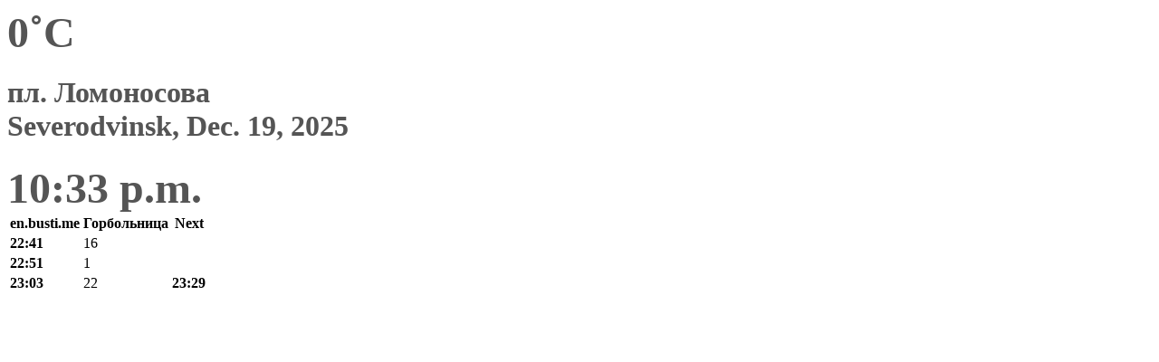

--- FILE ---
content_type: text/html; charset=utf-8
request_url: https://en.busti.me/severodvinsk/stop/id/106191/
body_size: 5597
content:
<!doctype html><html lang="en"><head><script async src="https://www.googletagmanager.com/gtag/js?id=G-MD4RJR9ZS9"></script><script>
      window.dataLayer = window.dataLayer || [];
      function gtag(){dataLayer.push(arguments);}
      gtag('js', new Date());
      
      gtag('config', 'G-MD4RJR9ZS9');
      
    </script><script>
    !function(t,e){var o,n,p,r;e.__SV||(window.posthog=e,e._i=[],e.init=function(i,s,a){function g(t,e){var o=e.split(".");2==o.length&&(t=t[o[0]],e=o[1]),t[e]=function(){t.push([e].concat(Array.prototype.slice.call(arguments,0)))}}(p=t.createElement("script")).type="text/javascript",p.async=!0,p.src=s.api_host+"/static/array.js",(r=t.getElementsByTagName("script")[0]).parentNode.insertBefore(p,r);var u=e;for(void 0!==a?u=e[a]=[]:a="posthog",u.people=u.people||[],u.toString=function(t){var e="posthog";return"posthog"!==a&&(e+="."+a),t||(e+=" (stub)"),e},u.people.toString=function(){return u.toString(1)+".people (stub)"},o="capture identify alias people.set people.set_once set_config register register_once unregister opt_out_capturing has_opted_out_capturing opt_in_capturing reset isFeatureEnabled onFeatureFlags".split(" "),n=0;n<o.length;n++)g(u,o[n]);e._i.push([i,s,a])},e.__SV=1)}(document,window.posthog||[]);
    posthog.init('phc_yjVsn2R7hepyB4kkrjNOcAIJ566s2cg7uVI9ZB2sH3D',{api_host:'https://an.bustm.net'})
    </script><meta charset="UTF-8"/><link rel="apple-touch-icon" sizes="180x180" href="https://gcore.bustm.net/static/img/favicons/apple-touch-icon.png"><link rel="icon" type="image/png" sizes="32x32" href="https://gcore.bustm.net/static/img/favicons/favicon-32x32.png"><link rel="icon" type="image/png" sizes="16x16" href="https://gcore.bustm.net/static/img/favicons/favicon-16x16.png"><link rel="manifest" href="https://gcore.bustm.net/static/img/favicons/bustime.webmanifest"><link rel="mask-icon" href="https://gcore.bustm.net/static/img/favicons/safari-pinned-tab.svg" color="#ffe216"><link rel="shortcut icon" href="https://gcore.bustm.net/static/img/favicons/favicon.ico"><meta name="msapplication-TileColor" content="#ffe216"><meta name="msapplication-config" content="https://gcore.bustm.net/static/img/favicons/browserconfig.xml"><title>пл. Ломоносова - Stop display</title><meta name="description" content="Stop display: пл. Ломоносова, Severodvinsk"><meta name="keywords" content="buses, routes online, city transport , where is going, movement, position, information board, in real-time mode, on the map, stops, movement scheme, transport online"><meta property="og:title" content="Bus Time"><meta property="og:image" content="https://en.busti.me/static/img/bustime-2.0.png"><meta property="vk:image" content="https://en.busti.me/static/img/bustime-2.0.png"><meta name="apple-mobile-web-app-capable" content="yes"><meta name="mobile-web-app-capable" content="yes"><meta name="apple-mobile-web-app-status-bar-style" content="black"><meta name="theme-color" content="#b30000"><meta name="viewport" content="width=device-width, initial-scale=1"/><meta name="format-detection" content="telephone=no"><link rel="image_src" href="https://en.busti.me/static/img/bustime-2.0.png"><link rel="apple-touch-icon" href="https://gcore.bustm.net/static/img/icon_60px.png" /><link rel="apple-touch-icon" sizes="76x76" href="https://gcore.bustm.net/static/img/icon_76px.png" /><link rel="apple-touch-icon" sizes="120x120" href="https://gcore.bustm.net/static/img/icon_120px.png" /><link rel="apple-touch-icon" sizes="152x152" href="https://gcore.bustm.net/static/img/icon_152px.png" /><script src="https://gcore.bustm.net/static/js/fast-json-patch.min.js"></script><!-- <link rel="icon" sizes="192x192" href="https://gcore.bustm.net/static/img/icon_192.png"> --><link rel="preload" as="script" href="https://gcore.bustm.net/static/js/system.min.js"><link rel="preload" href="https://gcore.bustm.net/static/fonts/fontawesome-webfont.woff2" as="font" type="font/woff2" crossorigin><link rel="stylesheet" href="https://gcore.bustm.net/static/css/base-union-43.css" type="text/css" /><link rel="alternate" hreflang="x-default" href="https://busti.me/severodvinsk/stop/id/106191/"><link rel="canonical" href="https://en.busti.me/severodvinsk/stop/id/106191/"><link rel="alternate" hreflang="en" href="https://en.busti.me/severodvinsk/stop/id/106191/" /><link rel="alternate" hreflang="es" href="https://es.busti.me/severodvinsk/stop/id/106191/" /><link rel="alternate" hreflang="et" href="https://et.busti.me/severodvinsk/stop/id/106191/" /><link rel="alternate" hreflang="fi" href="https://fi.busti.me/severodvinsk/stop/id/106191/" /><link rel="alternate" hreflang="it" href="https://it.busti.me/severodvinsk/stop/id/106191/" /><link rel="alternate" hreflang="pl" href="https://pl.busti.me/severodvinsk/stop/id/106191/" /><link rel="alternate" hreflang="pt" href="https://pt.busti.me/severodvinsk/stop/id/106191/" /><link rel="alternate" hreflang="be" href="https://be.busti.me/severodvinsk/stop/id/106191/" /><link rel="alternate" hreflang="ru" href="https://ru.busti.me/severodvinsk/stop/id/106191/" /><link rel="alternate" hreflang="uk" href="https://uk.busti.me/severodvinsk/stop/id/106191/" /><link rel="alternate" hreflang="lt" href="https://lt.busti.me/severodvinsk/stop/id/106191/" /><link rel="alternate" hreflang="lv" href="https://lv.busti.me/severodvinsk/stop/id/106191/" /><link rel="alternate" hreflang="nl" href="https://nl.busti.me/severodvinsk/stop/id/106191/" /><link rel="alternate" hreflang="cs" href="https://cs.busti.me/severodvinsk/stop/id/106191/" /><link rel="alternate" hreflang="hu" href="https://hu.busti.me/severodvinsk/stop/id/106191/" /><link rel="alternate" hreflang="de" href="https://de.busti.me/severodvinsk/stop/id/106191/" /><link rel="alternate" hreflang="fr" href="https://fr.busti.me/severodvinsk/stop/id/106191/" /><link rel="alternate" hreflang="da" href="https://da.busti.me/severodvinsk/stop/id/106191/" /><link rel="alternate" hreflang="hi" href="https://hi.busti.me/severodvinsk/stop/id/106191/" /><link rel="alternate" hreflang="ro" href="https://ro.busti.me/severodvinsk/stop/id/106191/" /><link rel="alternate" hreflang="eo" href="https://eo.busti.me/severodvinsk/stop/id/106191/" /><link rel="alternate" hreflang="ga" href="https://ga.busti.me/severodvinsk/stop/id/106191/" /><link rel="alternate" hreflang="pt-br" href="https://pt-br.busti.me/severodvinsk/stop/id/106191/" /><link rel="alternate" hreflang="ms" href="https://ms.busti.me/severodvinsk/stop/id/106191/" /><link rel="alternate" hreflang="tr" href="https://tr.busti.me/severodvinsk/stop/id/106191/" /><link rel="alternate" hreflang="el" href="https://el.busti.me/severodvinsk/stop/id/106191/" /><link rel="alternate" hreflang="kk" href="https://kk.busti.me/severodvinsk/stop/id/106191/" /><script>
var tz_offset = 10800;
var stop_id = 106191;
var stop_name = "пл. Ломоносова";
var stop_x = 39.8267994;
var stop_y = 64.557738;
var us_id = 2112381845;
var vk_show_share = 0;
var US_CITY_POINT_Y = 64.56338494259354;
var US_CITY_POINT_X = 39.8237689916188;
//var set_map_center = US_CITY_POINT_X+","+US_CITY_POINT_Y;
var bus_list = [22491, 14045, 9983];
</script><script src="/static/js/stop_info.js?v=2" type="text/javascript"></script><!-- <script src="https://cdn.busti.me/static/js/city-127-0.js" type="text/javascript"></script> --><style>
body {
background: #fff;
}
#lmap {
height: 85vh;;
}
.secto {
overflow: hidden;
min-height: 600px;
}
.bigf {
font-size:3rem;
font-weight:bold;
color:#555;
}
.ui.table.tbigf {
font-size: 1.3em;
}
h1.ui.header {
font-size: 2rem;
}
.sect {
background-image: url(https://cdn.busti.me/static/img/stop_n_bus_600.png);
background-repeat: no-repeat;
display: block;
min-height: 550px;
background-position: left top;

}
.MapIconDiv {
height:43px;
font-size:16px;
border: 0px solid #fff;
border-radius: 2px;
white-space: nowrap;
line-height: 16px;
opacity: 0.9;
width: 50px!important;
filter: alpha(opacity=9);
text-align: center;
}

.MapIconDiv > .sprite-icons {
margin-top:-27px;
margin-left:-29px;
}
.ui.grid.grid {
margin: 0;
}
.table_column {
z-index: 1;
}
</style><script>
var language = "en";
var trans_text_map = "Map";
var trans_text_stops = "Stops";
var trans_text_stop = "Stop";
var trans_text_transport = "Transport";
var trans_text_jam = "Traffic jams";
var trans_text_passenger = "Passengers";
var trans_text_km = "km";
var trans_text_sleep = "on break";
var trans_text_kmh = "km/h";
var trans_ttype_name = {
  0: "Bus",
  1: "Trolleybus",
  2: "Tram",
  3: "Minibus",
  4: "Water bus",
  5: "Intercity",
  6: "Train",
  7: "Metro",
  8: "Hitchhiking",
  9: "Flight",
};
var trans_ttype_slug = {
  0: "bus",
  1: "trolleybus",
  2: "tramway",
  3: "bus-taxi",
  4: "water",
  5: "bus-intercity",
  6: "train",
  7: "metro",
  8: "carpool",
  9: "airplane",
};
var trans_text_js_nosync = "It is necessary to update the JS database in the admin panel";
var trans_text_update_error = "Update error, server unavailable";
var trans_text_city_not_found = "City not found";
var trans_text_recognition = "Voice recognition works only on Android and desktops with Chrome";
var trans_text_call_get = "Accept video call?";
var trans_text_no_vote = "You cannot vote on the first day";
var trans_text_gps_overwrite = "Your data will overwrite this bus";
var trans_text_m1 = "Rating without a message is not accepted";
var trans_text_m2 = "Message without a rating is not accepted";
var trans_text_m3 = "Write so others understand the reason for the rating";
var trans_text_m4 = "Sorry, license plate not defined. Rating not possible.";
var trans_text_m5 = "Thank you for your feedback!";
var trans_text_recog = "Listening to the command<br/>example:bus 11 <br/>example:tram number five";
var trans_text_recog_start = "Listening, start speaking...";
var trans_text_recog_fail = "Not recognized";
var trans_text_not_found = "not found";
var trans_text_call = "Enter call identifier";
var trans_text_adblock = "You have ad blocking enabled. To disable ads, purchase a subscription.";
var trans_text_no_cam = "Access to the camera is not possible";
var trans_text_show_map = "Show map";
var trans_text_hide_map = "Hide map";
var trans_text_online = "Online";
var trans_text_stops = "Stops";
var trans_text_rlines = "Route lines";
var trans_text_word_to_number = [
"zero",
"one",
"two",
"three",
"four",
"five",
"six",
"seven",
"eight",
"nine"];
var trans_text_dst_change = "Destination changed";
var trans_text_src_change = "Departure changed";
var trans_text_arriving = "Your bus is approaching!";
var trans_text_one_plus = "Plus one on the route!";
var trans_text_one_minus = "Minus one on the route...";
var trans_text_in_dir_forward = "in the forward direction of the route";
var trans_text_in_dir_reverse = "in the reverse direction of the route";
var trans_text_moveto = "towards";

var us_user = 0;
var us_sound = 1;
var us_sound_plusone = 0;
var us_plusone = 0;
var us_live_indicator = 0;
var us_hide_inactive_routes = 1;
var us_last_time_resp = 0;
var us_bigsticker = 0;
var us_mode = 1;


var us_city = 127;
var us_city_slug = "severodvinsk";
var us_city_rev = 0;
var us_city_taxi = 0;
var us_city_timediffk = 0;
var us_city_transport_count = 28;
var US_CITY_POINT_X = 39.823769;
var US_CITY_POINT_Y = 64.563385;

var mode_selected = 0;
var matrix_show = 1;
var us_gps_off = 0;
var us_voice = 0;
var us_gps_send = 0;
var us_premium = 0;
var transaction_key = "";
var transaction_vip = 0;
var us_edit_mode = 0;
var us_device = "";
var us_theme_stripes = 0;
var us_gosnum = "None";
var map, myCollection, busstop_collection, passenger_collection, jamcollection;
var busfavor = [];
var vk_like_pro = 0;
var vk_show_like = 0;
var us_theme = 0;
var radar_mode = 0;
var ads_show = 0;
var ads_waterfall_configs = {};
var city_monitor_mode = 0;
var bus_design_map = {};
var us_pro_demo = 0;
var ut_minutes = 0;
var us_id = 2112381845;
var us_multi_all = 0;
var us_map_show = 0;
var us_speed_show = 0;
var us_radio = 0;
var us_dark_theme = "";
var us_update_signal = "";
var us_count_day_metric = 1;
var us_count_day_metric_date = "";
var lucky_day = 0;
var timer_countable = 1;
var reg_today = 0;
var today_date = "";
var us_days_on = 0;
var first_time = 0;
var gps_send_enough = 0;
var us_show_gosnum = 1; //0;
var us_sound_plus_one = 0;
var p2p_video = 0;
var PEER;
var io_port = null

if (!window.console) console = {log: function() {}};


var holiday_flag = "";

var test_mode = false;  
var taxiuser = null;
var is_main_page = false;
var is_stops_page = false;
var is_schedule_page = false;
var is_select_page = false;
var to_send = {};   // last sended position

function load_extra() {}

var trans_text_price = "Fare price";
var trans_text_provider_edit = "add carrier information";

var trans_idle_message_load = "Loading data via";
var trans_update_message = "Data updated";
var trans_post_update_message_processing = "Events processed:";
var trans_post_turbine_update_message_provid = "Received from supplier:";
var trans_post_turbine_update_message_for = "for";

var trans_stop_extra_info = {
  0: "Название: ",
  1: "Тип: ",
  2: "Таймзона: ",
  3: "Направление: "
};

var trans_vehicle_extra_info = {
  0: "Гос№: ",
  1: "Борт№: ",
  2: "Низкопольность: ",
  3: "Модель: ",
  4: "Перевозчик: ",
  5: "Тип: ",
  6: "Рейтинг: ",
  7: "Скорость: ",
  8: "Время последнего отклика: "
};

var us_block_info = 0;

var trans_distance = "Distance:";
var trans_time_in_trip = "Travel time:";
var trans_mins_in_trip = "min.";
var trans_hours_in_trip = "h.";
</script><script>


function loading_done() {
      osd = document.querySelector('.osd_message');
      osd_text = document.querySelector('.osd_message_text');
      if (osd_text) {osd_text.textContent = ''}

      setTimeout(function() {
       if (osd) {osd.style.display = 'none'}
      }, 250); // give user time to enjoy
    if (typeof hashcheck === "function") {
      hashcheck();
    }
}

function diff_dump(db) {
  const xhr = new XMLHttpRequest();
  xhr.open('GET', path_diff);

  xhr.onprogress = function(event) {
      const prc = Math.round(event.loaded / diff_size * 100);
      if (osd_text) { osd_text.textContent = 'DB patch: '+prc+'%'; }
  };

  xhr.onload = function() {
    if (xhr.status === 200) {
      diff_from_server = JSON.parse(xhr.responseText);
      // применяем разницу к исходной бд
      jsonpatch.applyPatch(db, diff_from_server);
      loading_done();
    } else {
      console.error(`Error ${xhr.status}: ${xhr.statusText}`);
      loading_done();
    }
  };

  xhr.onerror = function() {
    console.error('Patch request error');
  };
 xhr.send();
}

function dbget(model, id=null, field=null, meta=false) {
    let db = DB;
    if (db == null) return null;
    if (id == null) return DB[model];
    if (field != null) {
        let index = db[model + '__meta'] != null && db[model + '__meta']['fields'] != null ?
            db[model + '__meta']['fields'].indexOf(field) : -1
        if (index < 0) return null;
        if (db[model] != null && db[model][id] != null) {
            return db[model][id][index];
        }
    } else if (meta && db[model + '__meta'] != null && db[model + '__meta']['fields'] != null) {
        if (db[model] != null && db[model][id] != null) {
            let o = {};
            db[model][id].forEach(function(e, i) {
                o[db[model + '__meta']['fields'][i]] = e;
            });
            return o;
        }
    } else if (!meta && db[model] != null && db[model][id] != null) {
        return db[model][id]
    }
    return null;
}

function dbgetsafe(model, id=null, field=null, meta=false) {
  return dbget(model, id, field, meta) || {}
}
</script></head><body><div class="ui padded stackable three column center aligned horizontally grid yheader"><div class="column color-0-bg bigf middle aligned" id="weather">
    0˚C
    <i class="fa fa-cloud" title="overcast"></i></div><div class="column color-0-bg bigf middle aligned"><h1 class="ui center aligned big header">пл. Ломоносова
        <div class="sub header">Severodvinsk, <span id="now_date">Dec. 19, 2025</span></div></h1></div><div class="column color-0-bg bigf stop_updated 106191 middle aligned">10:33 p.m.</div></div><div class="ui responsive stackable grid"><div class="five wide column table_column"><table class="ui unstackable striped table" id="dsel"><thead><tr><th>en.busti.me</th><th><i class="fa fa-arrow-right"></i> Горбольница</th><th>Next</th></tr></thead><tbody class="stop_result 106191"><tr><td><b>22:41</b></td><td><div class="ui blue huge label">16</div></td><td><b>&nbsp;</b></td></tr><tr><td><b>22:51</b></td><td><div class="ui blue huge label">1</div></td><td><b>&nbsp;</b></td></tr><tr><td><b>23:03</b></td><td><div class="ui blue huge label">22</div></td><td><b>23:29</b></td></tr></tbody></table></div><div class="six wide column"><div class="map"><div id="lmap"></div></div></div><div class="five wide column sect"></div></div><script src="https://gcore.bustm.net/static/js/system.min.js"></script><script type="systemjs-importmap" src="https://gcore.bustm.net/static/importmap.json?v6"></script><script type="systemjs-importmap">
        {
          "imports": {
              "bundle_built": "https://gcore.bustm.net/static/js/bundle-built-114.js"
          }
        }
      </script><script type="systemjs-module" src="import:bundle_built"></script></body></html>


--- FILE ---
content_type: application/javascript; charset=utf-8
request_url: https://en.busti.me/static/js/stop_info.js?v=2
body_size: 2855
content:
var socket;
var myCollection;
var mrs = {};
var prs = {};

function js_page_extra() {
  console.log("Stop info mode: "+stop_id);
  connect_websocket_for_info_board();
  start_map_for_info_board();
  setInterval(server_date_info_board, 10000);
  if( $("#weather")[0] ) {
      setInterval(update_weather, 60000);
  }
}


function connect_websocket_for_info_board() {
    if (io_port) {
        socket = io(`http://127.0.0.1:${io_port}`);
    } else {
        socket = io("busti.me"); // wss://host:port/socket.io/
    }

    // http://stackoverflow.com/questions/10405070/socket-io-client-respond-to-all-events-with-one-handler
    var onevent = socket.onevent;
    socket.onevent = function (packet) {
        var args = packet.data || [];
        onevent.call (this, packet);    // original call
        packet.data = ["*"].concat(args);
        onevent.call(this, packet);      // additional call to catch-all
    };


    socket.on('connect', function() {
        var d = new Date();
        console.log(d + ": Socket connected STOP_INFO");
        socket.emit('authentication', {username: us_id, password: "p"});
        console.log("JOIN ", "ru.bustime.stop_id__", stop_id);
        socket.emit('join', "ru.bustime.stop_id__" + stop_id);
    });

    socket.on("*",function(event,data) {
        info_board_router(data);
    });

    socket.on('disconnect', function() {
        //console.log("Disconnect");
    });
}


function info_board_router(event) {
    var p = 0;
    console.log("ROUTER")
    if (event['stops']) {
        update_info_board_stops(event['stops']);
        server_date_info_board();
        p++;
    }
}

function server_date_info_board() {
  let d = new Date();   // local browser time
  if( tz_offset ) {     // calculating in views.py
      d.setTime(d.getTime() + (d.getTimezoneOffset() * 60000)); // UTC
      let uts = Math.floor(d.getTime() / 1000); // unix ts (UTC)
      let lts = uts + tz_offset; // local ts
      d = new Date(lts * 1000); // local place time
  }

  if( $("#now_date")[0] ) { // if element exists
      let formatter = new Intl.DateTimeFormat([], { year:'numeric', month:'long', day:'numeric'}); // []-browser default locale
      let sd = formatter.format(d); // '27 августа 2024 г.'
      $("#now_date").html(sd);
  }

  if( $(".stop_updated")[0] ) { // if element exists
      let t = d.toLocaleString('ru-RU');    // '27.08.2024, 12:06:40'
      let htime = t.split(", ")[1]; // '12:06:40'
      htime = htime.split(":").slice(0,2).join(':');    // '12:06'
      $(".stop_updated").html(htime);
  }
} // server_date_info_board

function update_info_board_stops(msg) {
    var i, si, half, target, htmlus, j, m, ns, qs, somesugar;

    m = msg[0];
    qs = {};
    ns = "";

    var event;
    var d;
    var big_icon;
    var bname;
    var t2;

    myCollection.clearLayers();
    for (j = 0; j < m['data'].length; j++) { // bus data
        z = m['data'][j];
        //console.log(j, 'z=', z);

        // иконка автобуса
        try {
            big_icon = bus_icon_chooser( BUSES[z['bid']]['ttype'] );
        } catch(e) {
            big_icon = bus_icon_chooser( 0 );
        }
        /* https://gitlab.com/nornk/bustime/-/issues/3705
        somesugar = '<div class="tatu"><div class="sprite sprite-' + big_icon +' active"></div> '+z['n'];
        */
        // иконка маршрута
        somesugar = '<div class="ui blue huge label">'+z['n'];
        if ( z['l']['r'] ) {
          somesugar = somesugar + '&nbsp;<i class="fa-wheelchair-alt fa"></i>';
        }
        somesugar = somesugar+"</div>";

        if( z['t2'] && z['t2'] != z['t'] && z['t2'] != 'null' )
            t2 = z['t2'];
        else
            t2 = '';
        ns = ns + "<tr><td><b>" + z['t'] + "</b></td><td>" + somesugar + "</td><td><b>" + t2 + "</b></td></tr>";

        event = z['l'];
        d = event['d'];
        if (d === 0) {
            extra_c = "color-1-2-bg";
            sc = "#74c0ec";
        } else {
            extra_c = "color-2-2-bg";
            sc = "#5ec57c";
        }
        bname = "<b>" + z['n'] + "</b>";
        if (event['g'] && 0) {
            bname = bname + " " + event['g'];
        }
        big_icon = '<div class="sprite sprite-' + big_icon +' active" map_vehicle_id="' + event['u'] + '"></div>';
        bname = big_icon+bname;
        MapIconDiv = L.divIcon({
            iconSize: [112, 18],
            iconAnchor: [-3, 9],
            className: 'MapIconDiv ' + extra_c,
            html: bname
        });
        marker = L.marker([event['y'], event['x']], { icon: MapIconDiv, zIndexOffset: 100});
        myCollection.addLayer(marker);

        if (!isEmpty(event['py']) || !isEmpty(event['px'])) {
            latlngs = [
                [event['y'], event['x']],
                [event['py'], event['px']]
            ];

            polyline = L.polyline(latlngs, { color: sc, opacity: 0.8 });

            myCollection.addLayer(polyline);
        }
    }

    $(".stop_result." + m['nbid']).html(ns);

  if( $(".stop_updated")[0] ) { // if element exists
      $(".stop_updated").css('color', 'red');
      setTimeout(function() {
          $(".stop_updated").css('color', '');
      }, 500);
  }
}
function start_map_for_info_board() {
    myCollection = L.featureGroup();
    var map_exists = document.getElementById('lmap');
    if(map_exists){
        busstop_collection = L.featureGroup();
        var OSMURL = '//{s}.tile.openstreetmap.org/{z}/{x}/{y}.png';
        var OSM_STYLE = 'https://tiles.para.sh/style/bright-gl/tegola-style.json';
        // var OSMURL = '//osmtile.bustime.ru/{z}/{x}/{y}.png';
        // var osm = new L.TileLayer(OSMURL, { minZoom: 1,maxZoom: 19, attribution: '&copy; <a href="https://www.openstreetmap.org/copyright">OpenStreetMap</a> contributors'}); // , detectRetina:true
        // var osm = new L.TileLayer(OSMURL, { minZoom: 1, maxZoom: 19, attribution: '&copy; <a href="https://www.openstreetmap.org/copyright">OpenStreetMap</a> contributors', detectRetina:true });
        var osm = L.maplibreGL({
            style: OSM_STYLE,
            minZoom: 1,maxZoom: 19,
            attribution: '&copy; <a href="https://www.openstreetmap.org/copyright">OpenStreetMap</a> contributors'
        });

        var cx, cy, cz;
        if (typeof set_map_center !== "undefined" && set_map_center) {
            set_map_center = set_map_center.split(",");
            cx = parseFloat(set_map_center[0]);
            cy = parseFloat(set_map_center[1]);
            cz = parseInt(set_map_center[2], 10);
        } else {
            cy = stop_y
            cx = stop_x;
            cz = 15;
        }
        map = L.map('lmap', { center: [cy, cx], zoom:cz, scrollWheelZoom: true, layers: [osm, myCollection] });
        // map.on('click', function(ev) {
        //     alert(ev.latlng);
        // });
        map.on('moveend zoomend', function(ev) {
            var c = map.getCenter();
            var request = $.ajax({
                url: "/ajax/stop_id_set_map_center/",
                type: "get",
                data: {
                    stop_id: stop_id,
                    x: c.lng,
                    y: c.lat,
                    z: map.getZoom()
                }
            });
        });
        var baseLayers = {
            "Карта": osm,
        };
        var overlays = {
            "Транспорт": myCollection,
        };
            // "Остановки": busstop_collection,
        L.control.layers(baseLayers, overlays, { hideSingleBase: true }).addTo(map);
        // map.setView([stop_y, stop_x], 14);
        icon_stop0 = iconizer('/static/img/bs_26_0.png', [26, 34]);
        osm_stops0 = L.featureGroup().addTo(map);
        // marker.bindPopup(tram_only+stop['id']+"<br/>"+stop['name']+"<br/>сл. "+stop['moveto']);
        // marker.setContent("I am a standalone popup.")
        // popup = L.popup()
        marker = L.marker([stop_y, stop_x], {icon: icon_stop0}).addTo(osm_stops0);
        popup = L.popup()
                .setLatLng([stop_y, stop_x])
                .setContent(stop_name)
                .addTo(osm_stops0);
    }   // if(map_exists)
}   // function map_start

function bus_icon_chooser(ttype) {
    var ttype_icon;
    if (ttype == "0") {
        ttype_icon = 'bus';
    } else if (ttype == "1") {
        ttype_icon = 'trolleybus';
    } else if (ttype == "2") {
        // ttype = 'sprite-btype-tramway';
        ttype_icon = 'tramway';
    } else if (ttype == "3") {
        ttype_icon = 'bus-taxi';
    } else if (ttype == "5") {
        ttype_icon = '2bus';
    } else if (ttype == "9") {
        ttype_icon = 'airplane';
    }
    return ttype_icon;
}

function iconizer(url, iconSize) {
  return new L.icon({
      iconUrl: url,
      iconSize: iconSize,
      iconAnchor: [iconSize[0]/2, iconSize[1]],
      popupAnchor: [0, -iconSize[1]],
      shadowUrl: ''
  });
}

function isEmpty(value) {
    return (value == null || (typeof value === "string" && value.trim().length === 0));
}


function update_weather() {
    if( $("#weather")[0] ) {
        $.ajax({
            url: `/ajax/ajax_get_weather/?place_id=${us_city}`,
            type: "GET"
        }).done(function(msg) {
            if( $("#weather")[0] ) {
                msg = JSON.parse(msg);
                let html = msg.avg_temp > 0 ? '+' : '';
                html += `${msg.avg_temp}˚C&nbsp;`;
                html += msg.weather;
                $("#weather").html(html);
            }
        });
    }
}